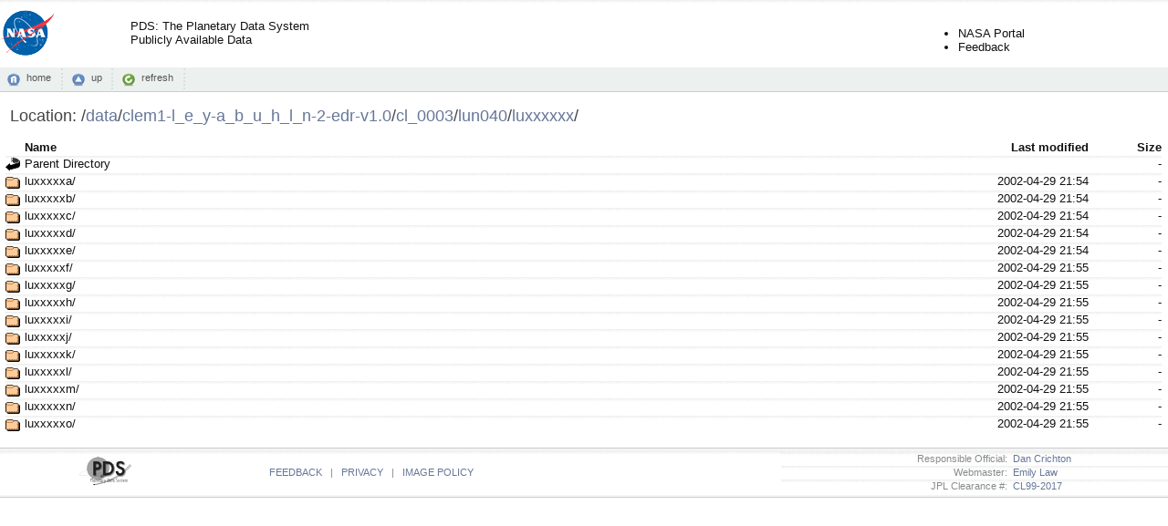

--- FILE ---
content_type: text/html;charset=ISO-8859-1
request_url: https://pds.nasa.gov/data/clem1-l_e_y-a_b_u_h_l_n-2-edr-v1.0/cl_0003/lun040/luxxxxxx/
body_size: 8341
content:
<!DOCTYPE html PUBLIC "-//W3C//DTD XHTML 1.0 Transitional//EN" "http://www.w3.org/TR/xhtml1/DTD/xhtml1-transitional.dtd">
<html xmlns="http://www.w3.org/1999/xhtml">
  <head>
    <title>download.recurser.com</title>
    <meta content="text/html; charset=utf-8" http-equiv="Content-Type" />
    <meta content="noarchive" name="robots" />
    <link href="/data/favicon.ico" rel="shortcut icon" />
    <link href="/data/.index-style/style.css" media="screen,projection" type="text/css" rel="stylesheet" />
    <script type="text/javascript" src="//ajax.googleapis.com/ajax/libs/jquery/1.2.6/jquery.min.js"></script>
    <script>
    $(document).ready(function(){

      // Set the path heading
      var location = decodeURI(document.location.pathname);
      var segments = location.split("/");
      var breadcrumbs = '/';
      var currentPath = "/";
      for (var i=0; i<segments.length; i++) {
        if (segments[i] != '') {
          currentPath += segments[i] + '/';
          breadcrumbs += '<a href="' +  currentPath + '">' + segments[i] + '</a>/';
        }
      }
      document.title = document.domain + ':' + location;
      $('#folder').html(breadcrumbs);
      
      // Hide the 'parent' link if we're at the top level
      if (location == '/') $('#parent').hide();
           
      // Set header cell widths
      $('hr').parent().remove();
      var headers = $('th');
      // First column should be the icon
      $(headers[0]).addClass('icon');
      // Last two columns should be 'date' and 'size' - no way to be sure really so this is a bit of a hack
      $(headers[headers.length-1]).addClass('size');
      $(headers[headers.length-2]).addClass('date');
      
      // Setup row hover
      $('tr').mouseover(function(){this.className="hover"}).mouseout(function(){this.className=""});
      $('td:has(a)').addClass('name');

      // Refresh button
      $('a#refresh').click(function(){window.location.reload(true);return false;});
    });
    </script>
  </head>
  <body>
      <div>
          <!-- Begin PDS Header -->
          <table>
            <tr>
              <td>
                <a href="/"><img src="/data/.index-style/icons/nasa-logo.gif" width="60" height="50" border="0" alt="NASA Logo" /></a>
              </td>
              <td>
                <a href="/">PDS: The Planetary Data System<br/>Publicly Available Data</a>
              </td>
              <td width="400">&nbsp;</td>
              <td>
                <ul>
                  <br/>
                  <li><a href="http://www.nasa.gov">NASA Portal</a></li>
                  <li><a href="http://pds.nasa.gov/contact/feedback.cfm">Feedback</a></li>
                </ul>
              </td>
            </tr>
          </table>
          <!-- End PDS Header -->
          <div id="commandbar">
              <a href="/" id="home">home</a>
              <a href="../" id="parent">up</a>
              <a href="#" id="refresh">refresh</a>
          </div>
      <div id="files">
            <h2>
                Location: <span id="folder"></span>
            </h2>
  <table>
   <tr><th valign="top"><img src="/icons/blank.gif" alt="[ICO]" width="16" height="16" /></th><th><a href="?C=N;O=D">Name</a></th><th><a href="?C=M;O=A">Last modified</a></th><th><a href="?C=S;O=A">Size</a></th></tr>
   <tr><th colspan="4"><hr /></th></tr>
<tr><td valign="top"><a href="/data/clem1-l_e_y-a_b_u_h_l_n-2-edr-v1.0/cl_0003/lun040/"><img src="/icons/back.gif" alt="[PARENTDIR]" width="16" height="16" /></a></td><td><a href="/data/clem1-l_e_y-a_b_u_h_l_n-2-edr-v1.0/cl_0003/lun040/">Parent Directory</a></td><td>&nbsp;</td><td align="right">  - </td></tr>
<tr><td valign="top"><a href="luxxxxxa/"><img src="/icons/folder.gif" alt="[DIR]" width="16" height="16" /></a></td><td><a href="luxxxxxa/">luxxxxxa/</a></td><td align="right">2002-04-29 21:54  </td><td align="right">  - </td></tr>
<tr><td valign="top"><a href="luxxxxxb/"><img src="/icons/folder.gif" alt="[DIR]" width="16" height="16" /></a></td><td><a href="luxxxxxb/">luxxxxxb/</a></td><td align="right">2002-04-29 21:54  </td><td align="right">  - </td></tr>
<tr><td valign="top"><a href="luxxxxxc/"><img src="/icons/folder.gif" alt="[DIR]" width="16" height="16" /></a></td><td><a href="luxxxxxc/">luxxxxxc/</a></td><td align="right">2002-04-29 21:54  </td><td align="right">  - </td></tr>
<tr><td valign="top"><a href="luxxxxxd/"><img src="/icons/folder.gif" alt="[DIR]" width="16" height="16" /></a></td><td><a href="luxxxxxd/">luxxxxxd/</a></td><td align="right">2002-04-29 21:54  </td><td align="right">  - </td></tr>
<tr><td valign="top"><a href="luxxxxxe/"><img src="/icons/folder.gif" alt="[DIR]" width="16" height="16" /></a></td><td><a href="luxxxxxe/">luxxxxxe/</a></td><td align="right">2002-04-29 21:54  </td><td align="right">  - </td></tr>
<tr><td valign="top"><a href="luxxxxxf/"><img src="/icons/folder.gif" alt="[DIR]" width="16" height="16" /></a></td><td><a href="luxxxxxf/">luxxxxxf/</a></td><td align="right">2002-04-29 21:55  </td><td align="right">  - </td></tr>
<tr><td valign="top"><a href="luxxxxxg/"><img src="/icons/folder.gif" alt="[DIR]" width="16" height="16" /></a></td><td><a href="luxxxxxg/">luxxxxxg/</a></td><td align="right">2002-04-29 21:55  </td><td align="right">  - </td></tr>
<tr><td valign="top"><a href="luxxxxxh/"><img src="/icons/folder.gif" alt="[DIR]" width="16" height="16" /></a></td><td><a href="luxxxxxh/">luxxxxxh/</a></td><td align="right">2002-04-29 21:55  </td><td align="right">  - </td></tr>
<tr><td valign="top"><a href="luxxxxxi/"><img src="/icons/folder.gif" alt="[DIR]" width="16" height="16" /></a></td><td><a href="luxxxxxi/">luxxxxxi/</a></td><td align="right">2002-04-29 21:55  </td><td align="right">  - </td></tr>
<tr><td valign="top"><a href="luxxxxxj/"><img src="/icons/folder.gif" alt="[DIR]" width="16" height="16" /></a></td><td><a href="luxxxxxj/">luxxxxxj/</a></td><td align="right">2002-04-29 21:55  </td><td align="right">  - </td></tr>
<tr><td valign="top"><a href="luxxxxxk/"><img src="/icons/folder.gif" alt="[DIR]" width="16" height="16" /></a></td><td><a href="luxxxxxk/">luxxxxxk/</a></td><td align="right">2002-04-29 21:55  </td><td align="right">  - </td></tr>
<tr><td valign="top"><a href="luxxxxxl/"><img src="/icons/folder.gif" alt="[DIR]" width="16" height="16" /></a></td><td><a href="luxxxxxl/">luxxxxxl/</a></td><td align="right">2002-04-29 21:55  </td><td align="right">  - </td></tr>
<tr><td valign="top"><a href="luxxxxxm/"><img src="/icons/folder.gif" alt="[DIR]" width="16" height="16" /></a></td><td><a href="luxxxxxm/">luxxxxxm/</a></td><td align="right">2002-04-29 21:55  </td><td align="right">  - </td></tr>
<tr><td valign="top"><a href="luxxxxxn/"><img src="/icons/folder.gif" alt="[DIR]" width="16" height="16" /></a></td><td><a href="luxxxxxn/">luxxxxxn/</a></td><td align="right">2002-04-29 21:55  </td><td align="right">  - </td></tr>
<tr><td valign="top"><a href="luxxxxxo/"><img src="/icons/folder.gif" alt="[DIR]" width="16" height="16" /></a></td><td><a href="luxxxxxo/">luxxxxxo/</a></td><td align="right">2002-04-29 21:55  </td><td align="right">  - </td></tr>
   <tr><th colspan="4"><hr /></th></tr>
</table>
    </div>
    <div id="footer">
      <!-- Begin PDS Footer -->
      <table>
        <tr>
          <td>
            <img src="/data/.index-style/icons/pds-logo.png" alt="PDS Logo" />
          </td>
          <td width="150">&nbsp;</td>
          <td>
            <a target="_blank" href="http://pds.jpl.nasa.gov/feedback.cfm">FEEDBACK</a>&nbsp;&nbsp;&nbsp;<font color="#868a8d">|</font>&nbsp;&nbsp;&nbsp;<a target="_blank" href="http://www.jpl.nasa.gov/copyrights.cfm">PRIVACY</a>&nbsp;&nbsp;&nbsp;<font color="#868a8d">|</font>&nbsp;&nbsp;&nbsp;<a target="_blank" href="http://www.jpl.nasa.gov/imagepolicy/">IMAGE POLICY</a>
          </td>
          <td>
            <table>
              <tr><td><font color="#868a8d">Responsible Official:</font></td> <td><a  href="mailto:Daniel.J.Crichton@jpl.nasa.gov">&nbsp;&nbsp;Dan Crichton</a></td></tr>
              <tr><td><font color="#868a8d">Webmaster:</font></td> <td><a href="mailto:Emily.S.Law@jpl.nasa.gov">&nbsp;&nbsp;Emily Law</a></td></tr>
              <tr><td><font color="#868a8d">JPL Clearance #:</font></td> <td><a href="/">&nbsp;&nbsp;CL99-2017</a></td></tr>
            </table>
          </td>
        </tr>
      </table>
      <!-- End PDS Footer -->
    </div>
  </div>
</body>
</html>
